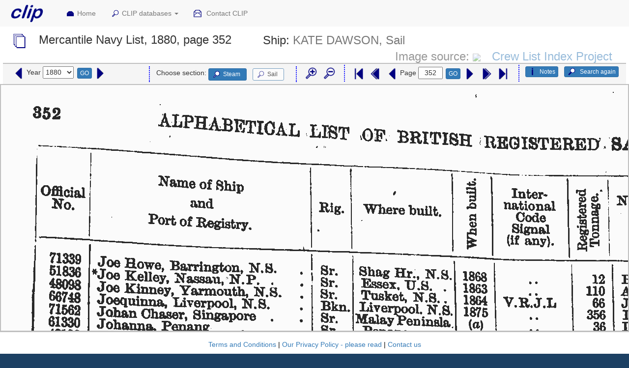

--- FILE ---
content_type: text/html; charset=UTF-8
request_url: https://crewlist.org.uk/data/viewimages?year=1880&name=KATE%20DAWSON&page=362&steamsail=Sail&gotopage=pprev
body_size: 4987
content:
<!DOCTYPE html>

<html lang="en">

<head>
  <title>Crew List Index Project</title>
  <meta charset="utf-8">
  <!--<base href="https://crewlist.org.uk/">-->
  <meta name="viewport" content="width=device-width, initial-scale=1">
  
  <link rel="stylesheet" href="https://maxcdn.bootstrapcdn.com/bootstrap/3.3.7/css/bootstrap.min.css">
  <link rel="stylesheet" href="/css/clip2016.css">
  
  <link rel= "shortcut icon" href="/headers/clipico.ico">
  
  <script src="https://ajax.googleapis.com/ajax/libs/jquery/3.6.3/jquery.min.js"></script>
  <script src="https://maxcdn.bootstrapcdn.com/bootstrap/3.3.7/js/bootstrap.min.js"></script>

</head>
  
<body style="background-color: #1c4063 !important;padding-top:50px;">

<nav class="navbar navbar-default navbar-fixed-top" data-spy="affix" data-offset-top="0">

	<div class="container-fluid">
 
		<div class="navbar-header col-md-1">
		  <button type="button" class="navbar-toggle" data-toggle="collapse" data-target="#myNavbar">
			<span class="icon-bar"></span>
			<span class="icon-bar"></span>
			<span class="icon-bar"></span>
		  </button>
		  <a class="navbar-brand" href="/"><img src="/links/cliplogoNMM.gif" class="icon-inline" style="height:50px !important;width:100px !important;margin-top:-15px;margin-left:-25px;" alt="CLIP logo"></a>
		</div>
		
		<div class="collapse navbar-collapse" id="myNavbar">
		  <ul class="nav navbar-nav">
			<li><a href="/#top">
			<img src="/links/homebig.gif" class="img-responsive icon-inline-small" alt="CLIP icon">Home</a></li>
			<li class="dropdown">
			<a class="dropdown-toggle" data-toggle="dropdown" href="#">
			<img src="/links/searchbig.gif" class="img-responsive icon-inline-small" alt="CLIP icon">CLIP databases
			<span class="caret"></span></a>
			<ul class="dropdown-menu">
				<li style="padding-right:1vw;"><a href="/people/crew">
				<img src="/links/people.gif" class="img-responsive icon-inline-small" alt="CLIP icon">
				Seafarers names from crew lists</a></li>
				<li style="padding-right:1vw;"><a href="/people/BT124masters">
				<img src="/links/people.gif" class="img-responsive icon-inline-small" alt="CLIP icon">
				Masters name from BT124</a></li>
				<li style="padding-right:1vw;"><a href="/people/crewmasters">
				<img src="/links/people.gif" class="img-responsive icon-inline-small" alt="CLIP icon">
				Masters names from crew lists</a></li>
				<li style="padding-right:1vw;"><a href="/people/crewowners">
				<img src="/links/people.gif" class="img-responsive icon-inline-small" alt="CLIP icon">
				Owners names from crew lists</a></li>
				<li style="padding-right:1vw;"><a href="/people/registernames">
				<img src="/links/people.gif" class="img-responsive icon-inline-small" alt="CLIP icon">
				People named in shipping registers</a></li>
				<li class="divider"></li>
				<li><a href="/data/vesselsalpha">
				<img src="/links/anchor.gif" class="img-responsive icon-inline-small" alt="CLIP icon">
				Ships by name</a></li>
				<li><a href="/data/vesselsnum">
				<img src="/links/anchor.gif" class="img-responsive icon-inline-small" alt="CLIP icon">
				Ships by official number</a></li>
				<li><a href="/data/vesselsport">
				<img src="/links/anchor.gif" class="img-responsive icon-inline-small" alt="CLIP icon">
				Ships by port</a></li>
				<li><a href="/data/ships">
				<img src="/links/anchor.gif" class="img-responsive icon-inline-small" alt="CLIP icon">
				Advanced search</a></li>
				<li><a href="/data/vesselsearly">
				<img src="/links/anchor.gif" class="img-responsive icon-inline-small" alt="CLIP icon">
				Ships pre-1855</a></li>
				<li><a href="/data/vesselsPR">
				<img src="/links/anchor.gif" class="img-responsive icon-inline-small" alt="CLIP icon">
				Ships by port rotation number</a></li>
				<li class="divider"></li>
				<li><a href="/data/appropriation">
				<img src="/links/datasources.gif" class="img-responsive icon-inline-small" alt="CLIP icon">
				Appropriation Books</a></li>
				<li><a href="/data/viewimages">
				<img src="/links/datasources.gif" class="img-responsive icon-inline-small" alt="CLIP icon">
				Mercantile Navy List</a></li>
				<li><a href="/data/olsens">
				<img src="/links/datasources.gif" class="img-responsive icon-inline-small" alt="CLIP icon">
				Olsen's Almanack</a></li>
				<li><a href="/data/sourcesarchive">
				<img src="/links/datasources.gif" class="img-responsive icon-inline-small" alt="CLIP icon">
				Documents by archive</a></li>
				<li><a href="/data/sourcesport">
				<img src="/links/datasources.gif" class="img-responsive icon-inline-small" alt="CLIP icon">
				Documents by port</a></li>
				<li><a href="/data/archivecrewlists">
				<img src="/links/datasources.gif" class="img-responsive icon-inline-small" alt="CLIP icon">
				Crew lists by ship</a></li>
				<li><a href="/data/archivecrewlistsearly">
				<img src="/links/datasources.gif" class="img-responsive icon-inline-small" alt="CLIP icon">
				Crew lists pre-1860</a></li>
				<li><a href="/registers/registersvesselsnum">
				<img src="/links/datasources.gif" class="img-responsive icon-inline-small" alt="CLIP icon">
				Shipping registers by ship</a></li></ul>
				</li>
			<li><a href="/about/contact">
			<img src="/links/email.gif" class="img-responsive icon-inline-small" alt="CLIP icon">
			Contact CLIP</a></li>		
		</ul>
      
	  </div>
	
	</div>
  
</nav>
<!--<div class="margin: 0 auto; width:100%;">-->

<script type="text/javascript" src="/js/viewimagescontrol.js?v=28"></script>
<script type="text/javascript" src="/js/notescontrol.js?v=28"></script>

	
	<div class="bg-white" style="padding:0em 1.5em;">
<script type="text/javascript" src="/js/notescontrol.js?v=3"></script>

	<div id = "titlediv" class="row">
	
	<div class="col-md-12" style="background:transparent;">
	<h3 class="fixed-menu-offset" id="top">	<img src="/links/datasources.gif" class="icon-inline hidden-xs">	Mercantile Navy List,&nbsp;1880,&nbsp;page&nbsp;352<div style="display:inline;padding-left:5vw;">Ship:&nbsp;<span class="text-muted">KATE DAWSON,&nbsp;Sail</span></div><div class="hoverbox" style="display:inline;padding-right:1vw;float:right;">Image source:&nbsp;<img src = "https://www.crewlist.org.uk/favicon.ico" style="display:inline-block;width:32px;">&nbsp;<a href="https://www.crewlist.org.uk" target="_blank" >Crew List Index Project</a></div>	</h3>	</div>
	</div>
	
	
	<div id = "buttonsdiv" class="row fade in" style="border-top:1px solid silver;background:whitesmoke;">
	<!--style="margin-bottom:1.5em;border-top:1px solid silver;background:ghostwhite;padding-top:0.3em;padding-bottom:0.3em;">-->
	
	<div class = "col-md-12 text-right" style="border-top:1px solid silver;padding-top:0.3em;padding-bottom:0.3em;">

			<div style="float:left;margin-top:-0.2em;margin-left:0em;"><form action = "/data/viewimages" method = "get"><input type="hidden" name="year" value ="1880"><input type="hidden" name="name" value ="KATE DAWSON"><input type="hidden" name="steamsail" value ="Sail"><a href="/data/viewimages?&amp;name=KATE DAWSON&amp;steamsail=Sail&amp;submit=Enter&amp;year=1879"><img src = "/links/prvbigblue.gif" class="icon-nav-small" title = "Go to 1879" alt = "Go to 1879" &nbsp;></a>Year&nbsp;<select required name = "year" id = "year" size = 1 style= "height:1.8em;padding:0em 0.3em 0em 0.1em;width:4.5em;margin:0.2em 0.5em 0em 0em;"><option style="padding-left:0.2vw;" value = "">Please select</option><option style="padding-left:0.2vw;" value = "1857 ">1857</option><option style="padding-left:0.2vw;" value = "1858 ">1858</option><option style="padding-left:0.2vw;" value = "1859 ">1859</option><option style="padding-left:0.2vw;" value = "1860 ">1860</option><option style="padding-left:0.2vw;" value = "1861 ">1861</option><option style="padding-left:0.2vw;" value = "1862 ">1862</option><option style="padding-left:0.2vw;" value = "1863 ">1863</option><option style="padding-left:0.2vw;" value = "1864 ">1864</option><option style="padding-left:0.2vw;" value = "1865 ">1865</option><option style="padding-left:0.2vw;" value = "1866 ">1866</option><option style="padding-left:0.2vw;" value = "1867 ">1867</option><option style="padding-left:0.2vw;" value = "1868 ">1868</option><option style="padding-left:0.2vw;" value = "1869 ">1869</option><option style="padding-left:0.2vw;" value = "1870 ">1870</option><option style="padding-left:0.2vw;" value = "1871 ">1871</option><option style="padding-left:0.2vw;" value = "1872 ">1872</option><option style="padding-left:0.2vw;" value = "1873 ">1873</option><option style="padding-left:0.2vw;" value = "1874 ">1874</option><option style="padding-left:0.2vw;" value = "1875 ">1875</option><option style="padding-left:0.2vw;" value = "1876 ">1876</option><option style="padding-left:0.2vw;" value = "1877 ">1877</option><option style="padding-left:0.2vw;" value = "1878 ">1878</option><option style="padding-left:0.2vw;" value = "1879 ">1879</option><option style="padding-left:0.2vw;" value = "1880 " selected>1880</option><option style="padding-left:0.2vw;" value = "1881 ">1881</option><option style="padding-left:0.2vw;" value = "1882 ">1882</option><option style="padding-left:0.2vw;" value = "1883 ">1883</option><option style="padding-left:0.2vw;" value = "1884 ">1884</option><option style="padding-left:0.2vw;" value = "1885 ">1885</option><option style="padding-left:0.2vw;" value = "1886 ">1886</option><option style="padding-left:0.2vw;" value = "1887 ">1887</option><option style="padding-left:0.2vw;" value = "1888 ">1888</option><option style="padding-left:0.2vw;" value = "1889 ">1889</option><option style="padding-left:0.2vw;" value = "1890 ">1890</option><option style="padding-left:0.2vw;" value = "1891 ">1891</option><option style="padding-left:0.2vw;" value = "1892 ">1892</option><option style="padding-left:0.2vw;" value = "1893 ">1893</option><option style="padding-left:0.2vw;" value = "1894 ">1894</option><option style="padding-left:0.2vw;" value = "1895 ">1895</option><option style="padding-left:0.2vw;" value = "1896 ">1896</option><option style="padding-left:0.2vw;" value = "1897 ">1897</option><option style="padding-left:0.2vw;" value = "1898 ">1898</option><option style="padding-left:0.2vw;" value = "1899 ">1899</option><option style="padding-left:0.2vw;" value = "1900 ">1900</option><option style="padding-left:0.2vw;" value = "1901 ">1901</option><option style="padding-left:0.2vw;" value = "1902 ">1902</option><option style="padding-left:0.2vw;" value = "1903 ">1903</option><option style="padding-left:0.2vw;" value = "1904 ">1904</option><option style="padding-left:0.2vw;" value = "1905 ">1905</option><option style="padding-left:0.2vw;" value = "1906 ">1906</option><option style="padding-left:0.2vw;" value = "1907 ">1907</option><option style="padding-left:0.2vw;" value = "1908 ">1908</option><option style="padding-left:0.2vw;" value = "1909 ">1909</option><option style="padding-left:0.2vw;" value = "1910 ">1910</option><option style="padding-left:0.2vw;" value = "1911 ">1911</option><option style="padding-left:0.2vw;" value = "1912 ">1912</option><option style="padding-left:0.2vw;" value = "1913 ">1913</option><option style="padding-left:0.2vw;" value = "1914 ">1914</option><option style="padding-left:0.2vw;" value = "1915 ">1915</option><option style="padding-left:0.2vw;" value = "1916 ">1916</option><option style="padding-left:0.2vw;" value = "1917 ">1917</option><option style="padding-left:0.2vw;" value = "1918 ">1918</option><option style="padding-left:0.2vw;" value = "1919 ">1919</option><option style="padding-left:0.2vw;" value = "1920 ">1920</option><option style="padding-left:0.2vw;" value = "1921 ">1921</option><option style="padding-left:0.2vw;" value = "1922 ">1922</option><option style="padding-left:0.2vw;" value = "1923 ">1923</option><option style="padding-left:0.2vw;" value = "1924 ">1924</option><option style="padding-left:0.2vw;" value = "1925 ">1925</option><option style="padding-left:0.2vw;" value = "1926 ">1926</option><option style="padding-left:0.2vw;" value = "1927 ">1927</option><option style="padding-left:0.2vw;" value = "1928 ">1928</option><option style="padding-left:0.2vw;" value = "1929 ">1929</option><option style="padding-left:0.2vw;" value = "1930 ">1930</option><option style="padding-left:0.2vw;" value = "1931 ">1931</option><option style="padding-left:0.2vw;" value = "1932 ">1932</option><option style="padding-left:0.2vw;" value = "1933 ">1933</option><option style="padding-left:0.2vw;" value = "1934 ">1934</option><option style="padding-left:0.2vw;" value = "1935 ">1935</option><option style="padding-left:0.2vw;" value = "1936 ">1936</option><option style="padding-left:0.2vw;" value = "1937 ">1937</option><option style="padding-left:0.2vw;" value = "1938 ">1938</option><option style="padding-left:0.2vw;" value = "1939 ">1939</option><option style="padding-left:0.2vw;" value = "1940 ">1940</option><option style="padding-left:0.2vw;" value = "1947 ">1947</option></select><button class="btn btn-primary btn-xs" onclick="this.form.submit();" type="submit" name="submit" id="submit" value="enter">GO</button>&nbsp;<a href="/data/viewimages?&amp;name=KATE DAWSON&amp;steamsail=Sail&amp;submit=Enter&amp;year=1881"><img src = "/links/nxtbigblue.gif" class="icon-nav-small" title = "Go to 1881" alt = "Go to 1881"></a></form></div>
	
			<a href = "/data/viewimages?searchagain=1&name=KATE+DAWSON&year=1880&steamsail=Sail" class="btn btn-primary btn-xs" role="button" style="float:right;margin-left:1em;">
			<img src="/links/magnifyblue.gif" class="img-responsive icon icon-inline-small" alt="Search icon" title="Search icon">&nbsp;Search again
		</a>
			&nbsp;<button type="button" id="notesbutton" class="btn btn-primary btn-xs" style="float:right;margin-left:1em;" data-toggle="collapse" data-target="#notes">
		<img src="/links/explainbig.gif" class="img-responsive icon-inline-small icon" alt="CLIP icon">Notes</button>
	
			<div style="float:right;margin-top:-0.2em;margin-left:4em;">
		<form action = "/data/viewimages" method = "get"><input type="hidden" name="year" value ="1880"><input type="hidden" name="name" value ="KATE DAWSON"><input type="hidden" name="steamsail" value ="Sail"><div id = "section" style = "display:inline-block;padding:0px 1vw 3px 1vw;border-right:2px dotted blue;border-left:2px dotted blue;">Choose section:&nbsp;<a href = "/data/viewimages?year=1880&amp;name=KATE DAWSON&steamsail=Steam&submit=Enter" class="btn btn-primary btn-xs " role="button" 
	style="margin-right:1em;margin-top:.3em;padding:.2em 1em .2em .5em;"><img src="/links/searchbig.gif" class="img-responsive icon icon-inline-small" alt="Search icon" title="Search icon">Steam</a><a href = "/data/viewimages?year=1880&amp;name=KATE DAWSON&steamsail=Sail&submit=Enter" class="btn btn-primary btn-xs  disabled" role="button" 
	style="margin-right:1em;margin-top:.3em;padding:.2em 1em .2em .5em; color:black;background-color:white;"><img src="/links/searchbig.gif" class="img-responsive icon icon-inline-small" alt="Search icon" title="Search icon">Sail</a></div><div id = "magnify" style = "display:inline-block;padding:1px 1vw 1px 1vw;"><img src = "/links/biggerblue.gif" class="icon-nav-small" onclick=imagecontrol("bigger") title = "Zoom in" alt = "Zoom in">&nbsp;<img src = "/links/smallerblue.gif" class="icon-nav-small" onclick=imagecontrol("smaller") title = "Zoom out" alt = "Zoom out"></div><div id = "navigation" style = "display:inline-block;padding:1px 1vw 1px 1vw;margin-top:0px;border-right:2px dotted blue;border-left:2px dotted blue;"><a href="/data/viewimages?year=1880&amp;name=KATE DAWSON&page=352&steamsail=Sail&gotopage=first"><img src = "/links/firstbigblue.gif" class="icon-nav-small" title = "Go to first page" alt = "Go to first page"></a><a href="/data/viewimages?year=1880&amp;name=KATE DAWSON&page=352&steamsail=Sail&gotopage=pprev"><img src = "/links/pprvbigblue.gif" class="icon-nav-small" title = "Go back ten pages" alt = "Go back ten pages"></a><a href="/data/viewimages?year=1880&amp;name=KATE DAWSON&page=352&steamsail=Sail&gotopage=prev"><img src = "/links/prvbigblue.gif" class="icon-nav-small" title = "Go to previous page" alt = "Go to previous page" &nbsp;></a>Page&nbsp;<input type = "text" class="text-center" id= "newpage" name = "newpage" style="width:50px;height:1.8em;margin-right:0.5vw;margin-top:0.2em;" value="352"><button class="btn btn-primary btn-xs" onclick="this.form.submit();" type="submit" name="gotopage" id="gotopage" style="margin-right:0.5em;" value="goto">GO</button><a href="/data/viewimages?year=1880&amp;name=KATE DAWSON&page=352&steamsail=Sail&gotopage=next"><img src = "/links/nxtbigblue.gif" class="icon-nav-small" title = "Go to next page" alt = "Go to next page"></a><a href="/data/viewimages?year=1880&amp;name=KATE DAWSON&page=352&steamsail=Sail&gotopage=nnext"><img src = "/links/nnxtbigblue.gif" class="icon-nav-small" title = "Go forward ten pages" alt = "Go forward ten pages"></a><a href="/data/viewimages?year=1880&amp;name=KATE DAWSON&page=352&steamsail=Sail&gotopage=last"><img src = "/links/lastbigblue.gif" class="icon-nav-small" title = "Go to last page" alt = "Go to last page"></a></div></form>		</div>
			
	</div>
</div>
		</div>
	<div id = "notes" class="row collapse" style = "border-bottom:1vh solid transparent;background:transparent;">
	
		<div class="col-md-10 col-centered text-pad bg-white" style = "z-index:4;">
			<h3>Images of the Mercantile Navy List</h3>
			<p>For basic details of the Mercantile Navy List and these images, please see the notes on the search form.
			</p>
			<p>For more details of MNL, please see:
<a href = "/about/shippingrecords#MNL" class="btn btn-primary btn-xs  "     
style="margin-bottom:0.5vh;text-align:left !important;" 
target = "_blank"role="button">
<img src="/links/explainbig.gif" class="img-responsive icon icon-inline" >Mercantile Navy List</a>

</p>
<h3>Using the image viewer for MNL</h3>
			<p>
			The <b>control bar</b> above the image is used to decide which year and section are displayed, to change the magnification and to move from page to page.
			</p>
			<p>
			You can change the year using the arrow icons and selector on the left of the control bar.  Click an icon, or choose the year 
			from the list and click the  <button class="btn btn-primary btn-xs disabled" style="text-align:left !important;" value="goto">GO</button>&nbsp;button
			</p>
			<p>
			To choose which section of the document to search (steam, motor or sail), use the 'Choose section' buttons.
			</p>	
			<p>You can change the magnification of the image by clicking the <img src = "/links/biggerblue.gif" class = "icon-inline-small">&nbsp;and&nbsp; 
			<img src = "/links/smallerblue.gif" class = "icon-inline-small">&nbsp;icons.
			</p>
			<p>
			The current page is shown on the control bar. To move from one page to the next, use the arrow icons next to the page box.  To go 
			to a particular page, enter the page number into the box and click the 
			<button class="btn btn-primary btn-xs disabled" style="text-align:left !important;" value="goto">GO</button>&nbsp;button
			<p>
			To search for a different name, click the 
			<button class="btn btn-primary btn-xs disabled" style="text-align:left !important;">
			<img src="/links/searchbig.gif" class="img-responsive icon icon-inline-small" alt="Search icon">&nbsp;Search again</button>&nbsp;button on the control bar.
			</p>
			<p>
			For images from the Digital Archive Initiative, there is a link on the control bar to the original images on the DAI site.  Because these images are in .pdf format, they can be searched for text on any field - for example to search for an owner by name.
			</p>
			<p>
			To copy, print or process an image, right-click on the image, copy it, paste it into your favourite image viewer and work on it from there.  Please use the images for private research only and do not re-publish the images. 
			</p>  			
			<p>
			For a list of the abbreviations used in MNL for sailing vessels, see the first page of the sail section of each year of MNL.  For more details and links, see our page, here:
			<a href = "../about/rigs" class="btn btn-primary btn-xs  "     
style="margin-bottom:0.5vh;text-align:left !important;" 
target = "_blank"role="button">
<img src="/links/explainbig.gif" class="img-responsive icon icon-inline" >Types of sailing ships</a>

			</p>
			<p>
			<h3>Image sources and acknowledgements</h3>
			The source of the images is shown on the right side of the title bar, with a link to the appropriate home page.  We are most grateful to the 
			<a href = "http://collections.mun.ca/index.php" class="btn btn-primary btn-xs  "     
style="margin-bottom:0.5vh;text-align:left !important;" 
target = "_blank"role="button">
<img src="/links/explainbig.gif" class="img-responsive icon icon-inline" >Digital Archives Initiative</a>

			 at Memorial University, Newfoundland, and to the 
			 <a href = "https://www.sea.museum/collections/library" class="btn btn-primary btn-xs  "     
style="margin-bottom:0.5vh;text-align:left !important;" 
target = "_blank"role="button">
<img src="/links/explainbig.gif" class="img-responsive icon icon-inline" >Vaughan Evans Library</a>

			at the Australian National Maritime Museum for permission to link to images from their sites.    
			We display images from other sites on the basis that they are in the public domain and/or creative commons.  
			If we have unwittingly infringed copyright, we apologise - please contact us using the link on the menu bar above so that 
			we can take appropriate action.
			</p>
			<p>Our own CLIP images were made at the <a href="https://www.southampton.gov.uk/arts-heritage/collections-monuments/" target="_BLANK">Maritime Collection</a> at Southampton Central Library, the 
			<a href = "http://www.nmmc.co.uk/index.php?/collections/content/the_bartlett_library/" target="_BLANK">Bartlett Library</a> at the 
			National Maritime Museum, Cornwall in Falmouth,  
			<a href="https://www.gwynedd.llyw.cymru/en/Residents/Libraries-and-archives/Archives-and-family-history/Archives-and-family-history.aspx" target="_blank">Gwynedd Archives Service</a> in Caernarfon and 
			<a href="https://www.gwynedd.llyw.cymru/en/Residents/Libraries-and-archives/Archives-and-family-history/Archives-and-family-history.aspx" target="_blank">Gwynedd Archives Service</a> in Dolgellau. We are most grateful to the staff of these repositories for their kind help.
			</p>
			<p>
			Our thanks to Ian Buxton for additional images.
			</p>
			<p>  
			We have tried hard to present the images as well as possible, but obviously we can take no responsibility for the images from other sources.  Some of the images are missing, partially missing, blurred, or rotated so that they are difficult to view. Some editions are so tightly bound that it is not possible to make good images of the gutter margin of some pages. We apologise for any difficulties this may cause. We have tried to remedy this where we can, but we feel that those images are still worth displaying.
			</p>
			
		</div>

	</div>
	
		
		<div id="imagediv" style = "position:relative;margin-top:0px;">
		
		<!--	<form action = "/data/viewimages" method = "get">
	<input type="hidden" name="year" value ="1880"><input type="hidden" name="name" value ="KATE DAWSON"><input type="hidden" name="steamsail" value ="Sail"><div id = "navigate" class="text-right hoverbox" style = "visibility:;z-index:3;background:white !important;padding:1px 1vw 1px 1vw;position:absolute;top:0vh;right:0vw;"><h4><img src = "/links/biggerblue.gif" class="icon-nav" onclick=imagecontrol("bigger") title = "Zoom in" alt = "Zoom in">&nbsp;<img src = "/links/smallerblue.gif" class="icon-nav" onclick=imagecontrol("smaller") title = "Zoom out" alt = "Zoom out">&nbsp;<a href="/data/viewimages?year=1880&amp;page=352&amp;name=KATE DAWSON&amp;steamsail=Sail&amp;gotopage=first"><img src = "/links/firstbigblue.gif" class="icon-nav" title = "Go to first page" alt = "Go to first page"></a><a href="/data/viewimages?year=1880&amp;page=352&amp;name=KATE DAWSON&amp;steamsail=Sail&amp;gotopage=pprev"><img src = "/links/pprvbigblue.gif" class="icon-nav" title = "Go back ten pages" alt = "Go back ten pages"></a><a href="/data/viewimages?year=1880&amp;page=352&amp;name=KATE DAWSON&amp;steamsail=Sail&amp;gotopage=prev"><img src = "/links/prvbigblue.gif" class="icon-nav" title = "Go to previous page" alt = "Go to previous page" &nbsp;></a>Page&nbsp;<input type = "text" class="text-center" id= "newpage" name = "newpage" style= "height:1.8em;padding:0em 0.3em 0em 0.1em;width:4.5em;margin:0.2em 0.5em 0em 0em;" value="352"><button class="btn btn-primary" onclick="this.form.submit();" type="submit" name="gotopage" id="gotopage" style="text-align:left !important;height:35px;" value="goto">GO</button><a href="/data/viewimages?year=1880&amp;page=352&amp;name=KATE DAWSON&amp;steamsail=Sail&amp;gotopage=next"><img src = "/links/nxtbigblue.gif" class="icon-nav" title = "Go to next page" alt = "Go to next page"></a><a href="/data/viewimages?year=1880&amp;page=352&amp;name=KATE DAWSON&amp;steamsail=Sail&amp;gotopage=nnext"><img src = "/links/nnxtbigblue.gif" class="icon-nav" title = "Go forward ten pages" alt = "Go forward ten pages"></a><a href="/data/viewimages?year=1880&amp;page=352&amp;name=KATE DAWSON&amp;steamsail=Sail&amp;gotopage=last"><img src = "/links/lastbigblue.gif" class="icon-nav" title = "Go to last page" alt = "Go to last page"></a></h4></div></form>-->
		
				
		<div  class="text-center" style="width:100%;visibility:visible;height:70vh;margin: 0 auto;background:black;overflow:scroll;border:2px solid silver;top:0px;">
		<img src="https://www.crewlist.org.uk/images/MNL1880/MNL1880_0352.gif" style="display:block;margin:0 auto;z-index:1;opacity:1.0;" id="pageimage" onclick="imagecontrol(\'bigger\');" oncontextmenu="imagecontrol(\'smaller\');return false;" onload="$('#loading-indicator').hide();" />
		</div>
		</div>
			
		<div id= "loading-indicator" style="display:block;overflow:hidden;text-overflow:ellipsis;position:absolute;width:30vw;left:35vw;color:navy;margin:0 auto;text-align:center;background:white;padding:4vh 2vw;top:30vh;z-index:1;">Loading...<br><img src="/links/ajax-loader.gif" style="padding:2vh 2vw;background:transparent;"><br>Please be patient</div>				
	
	
		

<!--</div>-->

<footer class="container-fluid bg-4 text-center" style="padding:2vh 2vw 2vh 2vw;border-top:1px solid silver;">
<p>
<a href="/CLIP%20-%20Terms%20of%20Use.pdf" target="_BLANK">Terms and Conditions</a> | 
<a href="/CLIP%20-%20Privacy%20policy.pdf" target="_BLANK">Our Privacy Policy - please read</a> | 
<a href="/about/contact">Contact us</a>
</p>

<p>
<script>
var monthlist= ['January', 'February', 'March', 'April', 'May', 'June', 'July', 'August', 'September', 'October', 'November', 'December'];
var lastmod=new Date(document.lastModified);
document.write("This page was last modified on " + lastmod.getDate()+" " + monthlist[lastmod.getMonth()] +" " + lastmod.getFullYear()+"");
</script>
</p>
<p>
Copyright &copy; Peter Owens 2005-2025
</p>
</footer>


</body>
</html>
